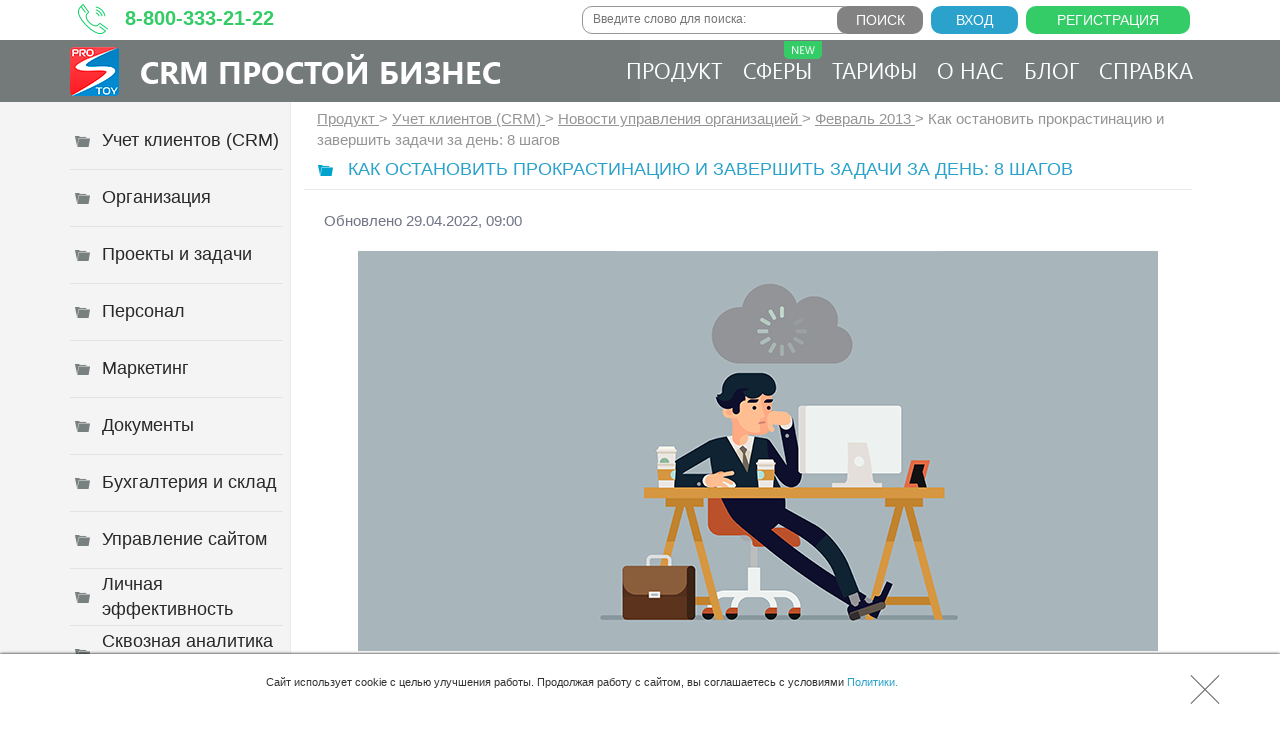

--- FILE ---
content_type: text/html; charset=utf-8
request_url: https://www.google.com/recaptcha/api2/anchor?ar=1&k=6LfmirYUAAAAAI06Ii2022_zHqjNlfnuPuKE0S1m&co=aHR0cHM6Ly93d3cucHJvc3RveS5ydTo0NDM.&hl=en&v=PoyoqOPhxBO7pBk68S4YbpHZ&size=invisible&anchor-ms=20000&execute-ms=30000&cb=lrr95h3z3pbi
body_size: 48716
content:
<!DOCTYPE HTML><html dir="ltr" lang="en"><head><meta http-equiv="Content-Type" content="text/html; charset=UTF-8">
<meta http-equiv="X-UA-Compatible" content="IE=edge">
<title>reCAPTCHA</title>
<style type="text/css">
/* cyrillic-ext */
@font-face {
  font-family: 'Roboto';
  font-style: normal;
  font-weight: 400;
  font-stretch: 100%;
  src: url(//fonts.gstatic.com/s/roboto/v48/KFO7CnqEu92Fr1ME7kSn66aGLdTylUAMa3GUBHMdazTgWw.woff2) format('woff2');
  unicode-range: U+0460-052F, U+1C80-1C8A, U+20B4, U+2DE0-2DFF, U+A640-A69F, U+FE2E-FE2F;
}
/* cyrillic */
@font-face {
  font-family: 'Roboto';
  font-style: normal;
  font-weight: 400;
  font-stretch: 100%;
  src: url(//fonts.gstatic.com/s/roboto/v48/KFO7CnqEu92Fr1ME7kSn66aGLdTylUAMa3iUBHMdazTgWw.woff2) format('woff2');
  unicode-range: U+0301, U+0400-045F, U+0490-0491, U+04B0-04B1, U+2116;
}
/* greek-ext */
@font-face {
  font-family: 'Roboto';
  font-style: normal;
  font-weight: 400;
  font-stretch: 100%;
  src: url(//fonts.gstatic.com/s/roboto/v48/KFO7CnqEu92Fr1ME7kSn66aGLdTylUAMa3CUBHMdazTgWw.woff2) format('woff2');
  unicode-range: U+1F00-1FFF;
}
/* greek */
@font-face {
  font-family: 'Roboto';
  font-style: normal;
  font-weight: 400;
  font-stretch: 100%;
  src: url(//fonts.gstatic.com/s/roboto/v48/KFO7CnqEu92Fr1ME7kSn66aGLdTylUAMa3-UBHMdazTgWw.woff2) format('woff2');
  unicode-range: U+0370-0377, U+037A-037F, U+0384-038A, U+038C, U+038E-03A1, U+03A3-03FF;
}
/* math */
@font-face {
  font-family: 'Roboto';
  font-style: normal;
  font-weight: 400;
  font-stretch: 100%;
  src: url(//fonts.gstatic.com/s/roboto/v48/KFO7CnqEu92Fr1ME7kSn66aGLdTylUAMawCUBHMdazTgWw.woff2) format('woff2');
  unicode-range: U+0302-0303, U+0305, U+0307-0308, U+0310, U+0312, U+0315, U+031A, U+0326-0327, U+032C, U+032F-0330, U+0332-0333, U+0338, U+033A, U+0346, U+034D, U+0391-03A1, U+03A3-03A9, U+03B1-03C9, U+03D1, U+03D5-03D6, U+03F0-03F1, U+03F4-03F5, U+2016-2017, U+2034-2038, U+203C, U+2040, U+2043, U+2047, U+2050, U+2057, U+205F, U+2070-2071, U+2074-208E, U+2090-209C, U+20D0-20DC, U+20E1, U+20E5-20EF, U+2100-2112, U+2114-2115, U+2117-2121, U+2123-214F, U+2190, U+2192, U+2194-21AE, U+21B0-21E5, U+21F1-21F2, U+21F4-2211, U+2213-2214, U+2216-22FF, U+2308-230B, U+2310, U+2319, U+231C-2321, U+2336-237A, U+237C, U+2395, U+239B-23B7, U+23D0, U+23DC-23E1, U+2474-2475, U+25AF, U+25B3, U+25B7, U+25BD, U+25C1, U+25CA, U+25CC, U+25FB, U+266D-266F, U+27C0-27FF, U+2900-2AFF, U+2B0E-2B11, U+2B30-2B4C, U+2BFE, U+3030, U+FF5B, U+FF5D, U+1D400-1D7FF, U+1EE00-1EEFF;
}
/* symbols */
@font-face {
  font-family: 'Roboto';
  font-style: normal;
  font-weight: 400;
  font-stretch: 100%;
  src: url(//fonts.gstatic.com/s/roboto/v48/KFO7CnqEu92Fr1ME7kSn66aGLdTylUAMaxKUBHMdazTgWw.woff2) format('woff2');
  unicode-range: U+0001-000C, U+000E-001F, U+007F-009F, U+20DD-20E0, U+20E2-20E4, U+2150-218F, U+2190, U+2192, U+2194-2199, U+21AF, U+21E6-21F0, U+21F3, U+2218-2219, U+2299, U+22C4-22C6, U+2300-243F, U+2440-244A, U+2460-24FF, U+25A0-27BF, U+2800-28FF, U+2921-2922, U+2981, U+29BF, U+29EB, U+2B00-2BFF, U+4DC0-4DFF, U+FFF9-FFFB, U+10140-1018E, U+10190-1019C, U+101A0, U+101D0-101FD, U+102E0-102FB, U+10E60-10E7E, U+1D2C0-1D2D3, U+1D2E0-1D37F, U+1F000-1F0FF, U+1F100-1F1AD, U+1F1E6-1F1FF, U+1F30D-1F30F, U+1F315, U+1F31C, U+1F31E, U+1F320-1F32C, U+1F336, U+1F378, U+1F37D, U+1F382, U+1F393-1F39F, U+1F3A7-1F3A8, U+1F3AC-1F3AF, U+1F3C2, U+1F3C4-1F3C6, U+1F3CA-1F3CE, U+1F3D4-1F3E0, U+1F3ED, U+1F3F1-1F3F3, U+1F3F5-1F3F7, U+1F408, U+1F415, U+1F41F, U+1F426, U+1F43F, U+1F441-1F442, U+1F444, U+1F446-1F449, U+1F44C-1F44E, U+1F453, U+1F46A, U+1F47D, U+1F4A3, U+1F4B0, U+1F4B3, U+1F4B9, U+1F4BB, U+1F4BF, U+1F4C8-1F4CB, U+1F4D6, U+1F4DA, U+1F4DF, U+1F4E3-1F4E6, U+1F4EA-1F4ED, U+1F4F7, U+1F4F9-1F4FB, U+1F4FD-1F4FE, U+1F503, U+1F507-1F50B, U+1F50D, U+1F512-1F513, U+1F53E-1F54A, U+1F54F-1F5FA, U+1F610, U+1F650-1F67F, U+1F687, U+1F68D, U+1F691, U+1F694, U+1F698, U+1F6AD, U+1F6B2, U+1F6B9-1F6BA, U+1F6BC, U+1F6C6-1F6CF, U+1F6D3-1F6D7, U+1F6E0-1F6EA, U+1F6F0-1F6F3, U+1F6F7-1F6FC, U+1F700-1F7FF, U+1F800-1F80B, U+1F810-1F847, U+1F850-1F859, U+1F860-1F887, U+1F890-1F8AD, U+1F8B0-1F8BB, U+1F8C0-1F8C1, U+1F900-1F90B, U+1F93B, U+1F946, U+1F984, U+1F996, U+1F9E9, U+1FA00-1FA6F, U+1FA70-1FA7C, U+1FA80-1FA89, U+1FA8F-1FAC6, U+1FACE-1FADC, U+1FADF-1FAE9, U+1FAF0-1FAF8, U+1FB00-1FBFF;
}
/* vietnamese */
@font-face {
  font-family: 'Roboto';
  font-style: normal;
  font-weight: 400;
  font-stretch: 100%;
  src: url(//fonts.gstatic.com/s/roboto/v48/KFO7CnqEu92Fr1ME7kSn66aGLdTylUAMa3OUBHMdazTgWw.woff2) format('woff2');
  unicode-range: U+0102-0103, U+0110-0111, U+0128-0129, U+0168-0169, U+01A0-01A1, U+01AF-01B0, U+0300-0301, U+0303-0304, U+0308-0309, U+0323, U+0329, U+1EA0-1EF9, U+20AB;
}
/* latin-ext */
@font-face {
  font-family: 'Roboto';
  font-style: normal;
  font-weight: 400;
  font-stretch: 100%;
  src: url(//fonts.gstatic.com/s/roboto/v48/KFO7CnqEu92Fr1ME7kSn66aGLdTylUAMa3KUBHMdazTgWw.woff2) format('woff2');
  unicode-range: U+0100-02BA, U+02BD-02C5, U+02C7-02CC, U+02CE-02D7, U+02DD-02FF, U+0304, U+0308, U+0329, U+1D00-1DBF, U+1E00-1E9F, U+1EF2-1EFF, U+2020, U+20A0-20AB, U+20AD-20C0, U+2113, U+2C60-2C7F, U+A720-A7FF;
}
/* latin */
@font-face {
  font-family: 'Roboto';
  font-style: normal;
  font-weight: 400;
  font-stretch: 100%;
  src: url(//fonts.gstatic.com/s/roboto/v48/KFO7CnqEu92Fr1ME7kSn66aGLdTylUAMa3yUBHMdazQ.woff2) format('woff2');
  unicode-range: U+0000-00FF, U+0131, U+0152-0153, U+02BB-02BC, U+02C6, U+02DA, U+02DC, U+0304, U+0308, U+0329, U+2000-206F, U+20AC, U+2122, U+2191, U+2193, U+2212, U+2215, U+FEFF, U+FFFD;
}
/* cyrillic-ext */
@font-face {
  font-family: 'Roboto';
  font-style: normal;
  font-weight: 500;
  font-stretch: 100%;
  src: url(//fonts.gstatic.com/s/roboto/v48/KFO7CnqEu92Fr1ME7kSn66aGLdTylUAMa3GUBHMdazTgWw.woff2) format('woff2');
  unicode-range: U+0460-052F, U+1C80-1C8A, U+20B4, U+2DE0-2DFF, U+A640-A69F, U+FE2E-FE2F;
}
/* cyrillic */
@font-face {
  font-family: 'Roboto';
  font-style: normal;
  font-weight: 500;
  font-stretch: 100%;
  src: url(//fonts.gstatic.com/s/roboto/v48/KFO7CnqEu92Fr1ME7kSn66aGLdTylUAMa3iUBHMdazTgWw.woff2) format('woff2');
  unicode-range: U+0301, U+0400-045F, U+0490-0491, U+04B0-04B1, U+2116;
}
/* greek-ext */
@font-face {
  font-family: 'Roboto';
  font-style: normal;
  font-weight: 500;
  font-stretch: 100%;
  src: url(//fonts.gstatic.com/s/roboto/v48/KFO7CnqEu92Fr1ME7kSn66aGLdTylUAMa3CUBHMdazTgWw.woff2) format('woff2');
  unicode-range: U+1F00-1FFF;
}
/* greek */
@font-face {
  font-family: 'Roboto';
  font-style: normal;
  font-weight: 500;
  font-stretch: 100%;
  src: url(//fonts.gstatic.com/s/roboto/v48/KFO7CnqEu92Fr1ME7kSn66aGLdTylUAMa3-UBHMdazTgWw.woff2) format('woff2');
  unicode-range: U+0370-0377, U+037A-037F, U+0384-038A, U+038C, U+038E-03A1, U+03A3-03FF;
}
/* math */
@font-face {
  font-family: 'Roboto';
  font-style: normal;
  font-weight: 500;
  font-stretch: 100%;
  src: url(//fonts.gstatic.com/s/roboto/v48/KFO7CnqEu92Fr1ME7kSn66aGLdTylUAMawCUBHMdazTgWw.woff2) format('woff2');
  unicode-range: U+0302-0303, U+0305, U+0307-0308, U+0310, U+0312, U+0315, U+031A, U+0326-0327, U+032C, U+032F-0330, U+0332-0333, U+0338, U+033A, U+0346, U+034D, U+0391-03A1, U+03A3-03A9, U+03B1-03C9, U+03D1, U+03D5-03D6, U+03F0-03F1, U+03F4-03F5, U+2016-2017, U+2034-2038, U+203C, U+2040, U+2043, U+2047, U+2050, U+2057, U+205F, U+2070-2071, U+2074-208E, U+2090-209C, U+20D0-20DC, U+20E1, U+20E5-20EF, U+2100-2112, U+2114-2115, U+2117-2121, U+2123-214F, U+2190, U+2192, U+2194-21AE, U+21B0-21E5, U+21F1-21F2, U+21F4-2211, U+2213-2214, U+2216-22FF, U+2308-230B, U+2310, U+2319, U+231C-2321, U+2336-237A, U+237C, U+2395, U+239B-23B7, U+23D0, U+23DC-23E1, U+2474-2475, U+25AF, U+25B3, U+25B7, U+25BD, U+25C1, U+25CA, U+25CC, U+25FB, U+266D-266F, U+27C0-27FF, U+2900-2AFF, U+2B0E-2B11, U+2B30-2B4C, U+2BFE, U+3030, U+FF5B, U+FF5D, U+1D400-1D7FF, U+1EE00-1EEFF;
}
/* symbols */
@font-face {
  font-family: 'Roboto';
  font-style: normal;
  font-weight: 500;
  font-stretch: 100%;
  src: url(//fonts.gstatic.com/s/roboto/v48/KFO7CnqEu92Fr1ME7kSn66aGLdTylUAMaxKUBHMdazTgWw.woff2) format('woff2');
  unicode-range: U+0001-000C, U+000E-001F, U+007F-009F, U+20DD-20E0, U+20E2-20E4, U+2150-218F, U+2190, U+2192, U+2194-2199, U+21AF, U+21E6-21F0, U+21F3, U+2218-2219, U+2299, U+22C4-22C6, U+2300-243F, U+2440-244A, U+2460-24FF, U+25A0-27BF, U+2800-28FF, U+2921-2922, U+2981, U+29BF, U+29EB, U+2B00-2BFF, U+4DC0-4DFF, U+FFF9-FFFB, U+10140-1018E, U+10190-1019C, U+101A0, U+101D0-101FD, U+102E0-102FB, U+10E60-10E7E, U+1D2C0-1D2D3, U+1D2E0-1D37F, U+1F000-1F0FF, U+1F100-1F1AD, U+1F1E6-1F1FF, U+1F30D-1F30F, U+1F315, U+1F31C, U+1F31E, U+1F320-1F32C, U+1F336, U+1F378, U+1F37D, U+1F382, U+1F393-1F39F, U+1F3A7-1F3A8, U+1F3AC-1F3AF, U+1F3C2, U+1F3C4-1F3C6, U+1F3CA-1F3CE, U+1F3D4-1F3E0, U+1F3ED, U+1F3F1-1F3F3, U+1F3F5-1F3F7, U+1F408, U+1F415, U+1F41F, U+1F426, U+1F43F, U+1F441-1F442, U+1F444, U+1F446-1F449, U+1F44C-1F44E, U+1F453, U+1F46A, U+1F47D, U+1F4A3, U+1F4B0, U+1F4B3, U+1F4B9, U+1F4BB, U+1F4BF, U+1F4C8-1F4CB, U+1F4D6, U+1F4DA, U+1F4DF, U+1F4E3-1F4E6, U+1F4EA-1F4ED, U+1F4F7, U+1F4F9-1F4FB, U+1F4FD-1F4FE, U+1F503, U+1F507-1F50B, U+1F50D, U+1F512-1F513, U+1F53E-1F54A, U+1F54F-1F5FA, U+1F610, U+1F650-1F67F, U+1F687, U+1F68D, U+1F691, U+1F694, U+1F698, U+1F6AD, U+1F6B2, U+1F6B9-1F6BA, U+1F6BC, U+1F6C6-1F6CF, U+1F6D3-1F6D7, U+1F6E0-1F6EA, U+1F6F0-1F6F3, U+1F6F7-1F6FC, U+1F700-1F7FF, U+1F800-1F80B, U+1F810-1F847, U+1F850-1F859, U+1F860-1F887, U+1F890-1F8AD, U+1F8B0-1F8BB, U+1F8C0-1F8C1, U+1F900-1F90B, U+1F93B, U+1F946, U+1F984, U+1F996, U+1F9E9, U+1FA00-1FA6F, U+1FA70-1FA7C, U+1FA80-1FA89, U+1FA8F-1FAC6, U+1FACE-1FADC, U+1FADF-1FAE9, U+1FAF0-1FAF8, U+1FB00-1FBFF;
}
/* vietnamese */
@font-face {
  font-family: 'Roboto';
  font-style: normal;
  font-weight: 500;
  font-stretch: 100%;
  src: url(//fonts.gstatic.com/s/roboto/v48/KFO7CnqEu92Fr1ME7kSn66aGLdTylUAMa3OUBHMdazTgWw.woff2) format('woff2');
  unicode-range: U+0102-0103, U+0110-0111, U+0128-0129, U+0168-0169, U+01A0-01A1, U+01AF-01B0, U+0300-0301, U+0303-0304, U+0308-0309, U+0323, U+0329, U+1EA0-1EF9, U+20AB;
}
/* latin-ext */
@font-face {
  font-family: 'Roboto';
  font-style: normal;
  font-weight: 500;
  font-stretch: 100%;
  src: url(//fonts.gstatic.com/s/roboto/v48/KFO7CnqEu92Fr1ME7kSn66aGLdTylUAMa3KUBHMdazTgWw.woff2) format('woff2');
  unicode-range: U+0100-02BA, U+02BD-02C5, U+02C7-02CC, U+02CE-02D7, U+02DD-02FF, U+0304, U+0308, U+0329, U+1D00-1DBF, U+1E00-1E9F, U+1EF2-1EFF, U+2020, U+20A0-20AB, U+20AD-20C0, U+2113, U+2C60-2C7F, U+A720-A7FF;
}
/* latin */
@font-face {
  font-family: 'Roboto';
  font-style: normal;
  font-weight: 500;
  font-stretch: 100%;
  src: url(//fonts.gstatic.com/s/roboto/v48/KFO7CnqEu92Fr1ME7kSn66aGLdTylUAMa3yUBHMdazQ.woff2) format('woff2');
  unicode-range: U+0000-00FF, U+0131, U+0152-0153, U+02BB-02BC, U+02C6, U+02DA, U+02DC, U+0304, U+0308, U+0329, U+2000-206F, U+20AC, U+2122, U+2191, U+2193, U+2212, U+2215, U+FEFF, U+FFFD;
}
/* cyrillic-ext */
@font-face {
  font-family: 'Roboto';
  font-style: normal;
  font-weight: 900;
  font-stretch: 100%;
  src: url(//fonts.gstatic.com/s/roboto/v48/KFO7CnqEu92Fr1ME7kSn66aGLdTylUAMa3GUBHMdazTgWw.woff2) format('woff2');
  unicode-range: U+0460-052F, U+1C80-1C8A, U+20B4, U+2DE0-2DFF, U+A640-A69F, U+FE2E-FE2F;
}
/* cyrillic */
@font-face {
  font-family: 'Roboto';
  font-style: normal;
  font-weight: 900;
  font-stretch: 100%;
  src: url(//fonts.gstatic.com/s/roboto/v48/KFO7CnqEu92Fr1ME7kSn66aGLdTylUAMa3iUBHMdazTgWw.woff2) format('woff2');
  unicode-range: U+0301, U+0400-045F, U+0490-0491, U+04B0-04B1, U+2116;
}
/* greek-ext */
@font-face {
  font-family: 'Roboto';
  font-style: normal;
  font-weight: 900;
  font-stretch: 100%;
  src: url(//fonts.gstatic.com/s/roboto/v48/KFO7CnqEu92Fr1ME7kSn66aGLdTylUAMa3CUBHMdazTgWw.woff2) format('woff2');
  unicode-range: U+1F00-1FFF;
}
/* greek */
@font-face {
  font-family: 'Roboto';
  font-style: normal;
  font-weight: 900;
  font-stretch: 100%;
  src: url(//fonts.gstatic.com/s/roboto/v48/KFO7CnqEu92Fr1ME7kSn66aGLdTylUAMa3-UBHMdazTgWw.woff2) format('woff2');
  unicode-range: U+0370-0377, U+037A-037F, U+0384-038A, U+038C, U+038E-03A1, U+03A3-03FF;
}
/* math */
@font-face {
  font-family: 'Roboto';
  font-style: normal;
  font-weight: 900;
  font-stretch: 100%;
  src: url(//fonts.gstatic.com/s/roboto/v48/KFO7CnqEu92Fr1ME7kSn66aGLdTylUAMawCUBHMdazTgWw.woff2) format('woff2');
  unicode-range: U+0302-0303, U+0305, U+0307-0308, U+0310, U+0312, U+0315, U+031A, U+0326-0327, U+032C, U+032F-0330, U+0332-0333, U+0338, U+033A, U+0346, U+034D, U+0391-03A1, U+03A3-03A9, U+03B1-03C9, U+03D1, U+03D5-03D6, U+03F0-03F1, U+03F4-03F5, U+2016-2017, U+2034-2038, U+203C, U+2040, U+2043, U+2047, U+2050, U+2057, U+205F, U+2070-2071, U+2074-208E, U+2090-209C, U+20D0-20DC, U+20E1, U+20E5-20EF, U+2100-2112, U+2114-2115, U+2117-2121, U+2123-214F, U+2190, U+2192, U+2194-21AE, U+21B0-21E5, U+21F1-21F2, U+21F4-2211, U+2213-2214, U+2216-22FF, U+2308-230B, U+2310, U+2319, U+231C-2321, U+2336-237A, U+237C, U+2395, U+239B-23B7, U+23D0, U+23DC-23E1, U+2474-2475, U+25AF, U+25B3, U+25B7, U+25BD, U+25C1, U+25CA, U+25CC, U+25FB, U+266D-266F, U+27C0-27FF, U+2900-2AFF, U+2B0E-2B11, U+2B30-2B4C, U+2BFE, U+3030, U+FF5B, U+FF5D, U+1D400-1D7FF, U+1EE00-1EEFF;
}
/* symbols */
@font-face {
  font-family: 'Roboto';
  font-style: normal;
  font-weight: 900;
  font-stretch: 100%;
  src: url(//fonts.gstatic.com/s/roboto/v48/KFO7CnqEu92Fr1ME7kSn66aGLdTylUAMaxKUBHMdazTgWw.woff2) format('woff2');
  unicode-range: U+0001-000C, U+000E-001F, U+007F-009F, U+20DD-20E0, U+20E2-20E4, U+2150-218F, U+2190, U+2192, U+2194-2199, U+21AF, U+21E6-21F0, U+21F3, U+2218-2219, U+2299, U+22C4-22C6, U+2300-243F, U+2440-244A, U+2460-24FF, U+25A0-27BF, U+2800-28FF, U+2921-2922, U+2981, U+29BF, U+29EB, U+2B00-2BFF, U+4DC0-4DFF, U+FFF9-FFFB, U+10140-1018E, U+10190-1019C, U+101A0, U+101D0-101FD, U+102E0-102FB, U+10E60-10E7E, U+1D2C0-1D2D3, U+1D2E0-1D37F, U+1F000-1F0FF, U+1F100-1F1AD, U+1F1E6-1F1FF, U+1F30D-1F30F, U+1F315, U+1F31C, U+1F31E, U+1F320-1F32C, U+1F336, U+1F378, U+1F37D, U+1F382, U+1F393-1F39F, U+1F3A7-1F3A8, U+1F3AC-1F3AF, U+1F3C2, U+1F3C4-1F3C6, U+1F3CA-1F3CE, U+1F3D4-1F3E0, U+1F3ED, U+1F3F1-1F3F3, U+1F3F5-1F3F7, U+1F408, U+1F415, U+1F41F, U+1F426, U+1F43F, U+1F441-1F442, U+1F444, U+1F446-1F449, U+1F44C-1F44E, U+1F453, U+1F46A, U+1F47D, U+1F4A3, U+1F4B0, U+1F4B3, U+1F4B9, U+1F4BB, U+1F4BF, U+1F4C8-1F4CB, U+1F4D6, U+1F4DA, U+1F4DF, U+1F4E3-1F4E6, U+1F4EA-1F4ED, U+1F4F7, U+1F4F9-1F4FB, U+1F4FD-1F4FE, U+1F503, U+1F507-1F50B, U+1F50D, U+1F512-1F513, U+1F53E-1F54A, U+1F54F-1F5FA, U+1F610, U+1F650-1F67F, U+1F687, U+1F68D, U+1F691, U+1F694, U+1F698, U+1F6AD, U+1F6B2, U+1F6B9-1F6BA, U+1F6BC, U+1F6C6-1F6CF, U+1F6D3-1F6D7, U+1F6E0-1F6EA, U+1F6F0-1F6F3, U+1F6F7-1F6FC, U+1F700-1F7FF, U+1F800-1F80B, U+1F810-1F847, U+1F850-1F859, U+1F860-1F887, U+1F890-1F8AD, U+1F8B0-1F8BB, U+1F8C0-1F8C1, U+1F900-1F90B, U+1F93B, U+1F946, U+1F984, U+1F996, U+1F9E9, U+1FA00-1FA6F, U+1FA70-1FA7C, U+1FA80-1FA89, U+1FA8F-1FAC6, U+1FACE-1FADC, U+1FADF-1FAE9, U+1FAF0-1FAF8, U+1FB00-1FBFF;
}
/* vietnamese */
@font-face {
  font-family: 'Roboto';
  font-style: normal;
  font-weight: 900;
  font-stretch: 100%;
  src: url(//fonts.gstatic.com/s/roboto/v48/KFO7CnqEu92Fr1ME7kSn66aGLdTylUAMa3OUBHMdazTgWw.woff2) format('woff2');
  unicode-range: U+0102-0103, U+0110-0111, U+0128-0129, U+0168-0169, U+01A0-01A1, U+01AF-01B0, U+0300-0301, U+0303-0304, U+0308-0309, U+0323, U+0329, U+1EA0-1EF9, U+20AB;
}
/* latin-ext */
@font-face {
  font-family: 'Roboto';
  font-style: normal;
  font-weight: 900;
  font-stretch: 100%;
  src: url(//fonts.gstatic.com/s/roboto/v48/KFO7CnqEu92Fr1ME7kSn66aGLdTylUAMa3KUBHMdazTgWw.woff2) format('woff2');
  unicode-range: U+0100-02BA, U+02BD-02C5, U+02C7-02CC, U+02CE-02D7, U+02DD-02FF, U+0304, U+0308, U+0329, U+1D00-1DBF, U+1E00-1E9F, U+1EF2-1EFF, U+2020, U+20A0-20AB, U+20AD-20C0, U+2113, U+2C60-2C7F, U+A720-A7FF;
}
/* latin */
@font-face {
  font-family: 'Roboto';
  font-style: normal;
  font-weight: 900;
  font-stretch: 100%;
  src: url(//fonts.gstatic.com/s/roboto/v48/KFO7CnqEu92Fr1ME7kSn66aGLdTylUAMa3yUBHMdazQ.woff2) format('woff2');
  unicode-range: U+0000-00FF, U+0131, U+0152-0153, U+02BB-02BC, U+02C6, U+02DA, U+02DC, U+0304, U+0308, U+0329, U+2000-206F, U+20AC, U+2122, U+2191, U+2193, U+2212, U+2215, U+FEFF, U+FFFD;
}

</style>
<link rel="stylesheet" type="text/css" href="https://www.gstatic.com/recaptcha/releases/PoyoqOPhxBO7pBk68S4YbpHZ/styles__ltr.css">
<script nonce="Zbk-vq6LdZKW7zGRo9Rm2Q" type="text/javascript">window['__recaptcha_api'] = 'https://www.google.com/recaptcha/api2/';</script>
<script type="text/javascript" src="https://www.gstatic.com/recaptcha/releases/PoyoqOPhxBO7pBk68S4YbpHZ/recaptcha__en.js" nonce="Zbk-vq6LdZKW7zGRo9Rm2Q">
      
    </script></head>
<body><div id="rc-anchor-alert" class="rc-anchor-alert"></div>
<input type="hidden" id="recaptcha-token" value="[base64]">
<script type="text/javascript" nonce="Zbk-vq6LdZKW7zGRo9Rm2Q">
      recaptcha.anchor.Main.init("[\x22ainput\x22,[\x22bgdata\x22,\x22\x22,\[base64]/[base64]/[base64]/bmV3IHJbeF0oY1swXSk6RT09Mj9uZXcgclt4XShjWzBdLGNbMV0pOkU9PTM/bmV3IHJbeF0oY1swXSxjWzFdLGNbMl0pOkU9PTQ/[base64]/[base64]/[base64]/[base64]/[base64]/[base64]/[base64]/[base64]\x22,\[base64]\\u003d\\u003d\x22,\x22esK1wqx6w5PCsX/CpMKQf8KGY8O/wpofJcOAw75DwpbDsMOubWMFW8K+w5lDZMK9eF3DncOjwrh0c8OHw4nCvh7Ctgkfwqs0wqdeX8KYfMKFOxXDlXhYacKswrPDq8KBw6PDgcKuw4fDjyHCvHjCjsKawp/CgcKPw4vCtTbDlcKrFcKfZkTDh8OqwqPDv8O9w6/Cj8OpwrMXY8K3wqdnQzcSwrQhwqkDFcKqwrDDp1/Dn8KHw6LCj8OaKV9WwoM+woXCrMKjwqkZCcKwLF7DscO3woTCgMOfwoLCgiPDgwjCtsOOw5LDpMOowoUawqVKBMOPwpc0woxMS8Opwr4OUMKtw69ZZMKjwqt+w6hPw6XCjArDkRTCo2XClMObKcKUw7JswqzDvcOHI8OcCgQZFcK5eippfcOsAsKORsO4M8OCwpPDkH/DhsKGw5fChjLDqBpcajPCsQEKw7lRw5Inwo3CrQLDtR3DscKtD8OkwqVkwr7DvsKGw53Dv2pibsKvMcKSw6DCpsOxBw92KVPCn24AwqzDqnlcw4TCnVTCsGdBw4M/OkLCi8O6wqAUw6PDoGxdAsKLO8KzAMK2TClFH8KPWsOaw4RMYhjDgW7Cr8KbS0htJw9FwoADKcKlw6h9w47CslNZw6LDsS3DvMOcw4PDmx3DnCPDjQdxwr/DlywiZsOEPVLCuQbDr8KKw6gBCztfw4sPK8OEWMKNCVohKxfCrWnCmsKKOMOyMMOZZVnCl8K4aMONck7CtyHCg8KaCcOCwqTDoBoaVhUVwrbDj8Kqw63DuMOWw5bCvcK4fytIw6TDunDDgcO/wqohc2zCvcOHQgl7wrjDmMKpw5gqw5/ChC0lw6oMwrdkTl3DlAg7w4jDhMO/[base64]/CqcODRUR1PixdK3IIwqbDuGBCYMOcwr45wplvHcKNDsKxHsKjw6DDvsKdOcOrwpfCh8Kuw74ew4U9w7Q4QsKDfjNUwrjDkMOGwpTCj8OYwovDs1nCvX/DkcOLwqFIwrLCgcKDQMKpwrxnXcOlw5DCohM0OsK8wqokw7UfwpfDncKbwr9uL8KLTsK2wrjDrTvCmmbDr2RwfR88F1TCmsKMEMO8L3pAP17DlCNwDj0Rw4EDY1nDlAAOLjrCqDF7wpRKwppwAcOIf8Oawr7DicOpScK0w5cjGhsnecKfwp/DisOywqhmw6M/w5zDpcKpW8OqwpYSVcKowqoRw63CqsOhw6lcDMK8AcOjd8ODw5xBw7pIw7tFw6TCtxELw6fChsK5w69VI8KCMC/ClcKCTy/CsnDDjcOtwqXDrDUhw6LCpcOFQsOOWsOEwoIXRWN3w4/DjMOrwpYwRBDDp8KlwqjCtlkZw7/Dr8OXeHzCq8OyIQ/[base64]/DvMOwwo/Cm8KlcTMBw44kdmXCoMKtwo/CucObw77CssOAwr/CsxXDqG1nwpfDvMKEMwVoQn/DkABzwoPCgMKswq7DnErClsKow6Bhw77CuMKswoJnd8KUwpjCiRfDuA3DpXdQSxDCh0MeVyV8w6I2WMOGYg0/ZgXDusOJw6tiw6VwwobDviDDliLDo8KPwozChcKBw58CJsOKeMOLcHR3GsKTw6bCtSAYCgrDtcKsR3PCgsKhwpYGw7bChg7DkF3CnEvCj3zDhsO+b8OnDsOWAcK9WcKTM2xiw5gzw5YtXsOmJMKNHxwCw4nCmMODwq/CoR41w51Yw6rChcK0w6kNT8KuwprDpyXCkxvCgsKqw7MwEMKBw7pUw4bDrsKXw47CoiTCjGEecMOtw4deWsOWBsKfRzt2QEN9w43Ds8KhT1JoD8Ovwr8Uw6k/w4gdPzNLdBINCsKrNMOJwqzCjsKywpHCtzvDoMOXBsKvPMKxAMKmw7HDhMKQw5/[base64]/DiWXDnMO4wpHChwDDrTbCjsODMcK0FsK9wqrCgsOMBMK6ZcO2w4rCmwDCoUnCs0gew7LCv8OWKTJjwqTDpg5Tw4ocw5NAwoxeLV0TwocEw6dpexlkXGHDuUfDqcOmXT9GwoULbhjClEgUYsK8IcOQw7zCjjzCnsKZwojCucORV8OKYgvCsAdvw5fDgmfDhMO2w6o/wrDDk8KkEgrDlRQcwrHDgwtORT7DjsOJwpYEw67DuhRsM8Kxw5xEwo3DlsK8w5XDvVcYw6nChsKawppZwpFwKMO+w7nCgcK0HMO4MMKKwozCiMKUw5MEw7/[base64]/ChDbCuDYsAcOCwocxPcOUwpMqw6zCn8OBLypcwqXCiGXCqjzDsUDCvi4BScOSFsOKwoMqw53DhC14wrPCjcKrw5nCrRjCkSJJJE/[base64]/Dm8OEwr7CuGoNwqPCkAtUH8KRLHsBT1LCvMKCwptOcRTDqsO4wr7CucKlw7oRwoPDjcKCw6/CiCTDhMKjw5zDvzHCqMK7w6fDkMOOPGDCssKBPcKAw5MrHcKIWcONCcK1P0opwr8/[base64]/Cl8OERMKIw5YSYywiCh9UXcKAH8Opwqg2wq0ow49JaMO/ahJGKRVFw5DDmgrCr8O4MghbTF1MwoDCgm18OnAUcT/CinjCknAkckRVwpjDglDCo29Oe2JVUV8rOsKCw5QzZzvCv8KywqQmwo4OBcKbB8KwDAdKAsOWw5xxwo4Uw7jCicOLXMOoNGPCncOdO8K4wpnChztSw5TDn1HCuCvCncOfw73DpcOnwpE6w7EfICM6w54NVAZhwrnDmMOyEMKTw5PCosKQwpwbIcKpHioCwrs/JcKpwr8ww5NjdsK6w7F7w6EJwoLDosK4KBrDljXCqMKJw5rDjUM7N8O+w6/[base64]/DmEM/w6vDsQvCvnLDtGhewprDqMOlw4xZbl7DnUvCh8KdwoM5w7nDocKKwoTCsm7CmsOgwqDDgcOEw7QuKBDDtXHDqFxcE0LDkn8kw5Niw6rCon3Cm2bDrsKswoDCjQkGwrbCpcKcwrs7RsOzwoAKG13DgwUCeMKOw6whw6bCtsK/[base64]/CilBbFcK1XMKqwqRxw749IsO7QTUrOUjCqS/DtcKKwqLDhXlXw77Cr3vDg8K2I2fCrMOWDsOXw51EA2jCgV48RFXDmMOVY8OPwqIfwpZODy9jw7nCkcK2KMKuwqBSwqjCkMKaUcK6CTkswq8AdcKKwq/CnBvCosO7d8OlUnnDiU9xNcKWwoYOw6XChMOPK1NaLHhHwrJ3wrQpGcOtw4IfwoPDq0JbwqLCmnpMwrTCqFV0SMO9w7jDu8Kxw4PDpSUXK0XCgcOafglZWsKXEyDCs1fCg8OmUlTDsjEDBXzDuibCusOqwr/DucOLIkDCqAovwpPDpR0QwoPCvsKFwpA6woDDnAQNUQ/Dr8Okw6F6HsOYwo7DpVjDvsKAbRfCslNewq3CqsOkwr8MwrAhGcODJWBpUMKgwrktP8OfVsOTwqjCocKtw5vDrwwYY8KcfMK1QRjCoERAwrcMwqApa8OdwpHDkwzCi0hUS8OweMK/woJIJGQcXyEiF8KKw53CrybDj8OwwojCiCsJDT02YThww78rw6zDq21RwqDDoArCtGnDisObIsOYFsKMwohrSA7Do8KPBXjDkMKDwp3DvzbDgWwLwrLCjCEOwoTDiB/DjMOUw6ZFwovDs8Oyw6NowrkEwol7w6cxKcKeLsKDFBLDncKwPQVTQcKow6AUw4HDs1/Cixhyw4HCocOKwrhiM8K8KWDDuMOwNsOeBA/Cq0LCpsKsXz90CzbDmcKGH0/Cg8ODwpXDnRXCthjDj8KdwpZDKyIvD8OLaQ5Dw5giw59jf8K6w4RpdlbDnMOyw5HDmsOYU8KDwoFVfArCnw3Dh8KiScOpw6fDk8K4wp3CncOPwq3Cr0BAwrgmIUXCtxVWekXDthjCnsK5w57DrVRUwr5ww64qwqA/[base64]/[base64]/Dpn/CqsKvQsO7CsOwNijCnMOGUSvCmX5lTwDDt8KyGsOlwpMKM1d+S8OOasKswoc0VcKZw47DmUtxHwHCqDpwwoIWwqPCq2rDtzFsw41ywqLCuQHCr8K/ZcKvwozCrxpuwp/DvlJgRMOnWBAkwrd4w7EKw6QCwppBUMOCF8O7f8OOUsOMMcOvw6jDtFXDpFjClcKBwpTDpsKSan/DiRMbwpDCgcOQwr/CjsKFEhljwoBWw6jDgR8LOsOqw47Cpg4bwrlyw7YIYMKXwqPDjkBLbBRfbsObO8Opw7cjFMOiBSvDiMKvZcKML8Ozw6ouE8ONPcKrw5x/FgTCrwXCgi1mw4Y/fAvDkMOkYcOBw5xtcsKVVMKnL2nCt8OUFMOTw7zCmsO9ZkBTwqMNwqnDqnJ7wrLDvj9cwp/CmMKaGHFzEzIFT8KrI2/CjFpBeBd4Nz/Djw3Cm8KzBysBw7BsBMOpCcKKU8OHw5xqwpnDhlhbIirCvw5HdRxRwrh3MTLCtMOJAnrClEcRwo89AzMIw6vDmcO6w4DCjsOiwohww4rCul5Cw5/[base64]/CtcOwNTkkZcKqVRzCq8OMTcOmwrfDoMK5YC3DisK9LhbCgMK9w4zCj8Omw6waSsKYwqI2BVjCtDbCoRrChsOpR8OvKsOhUhdBw6HDp1B7wq/CpnNKHMOqwpE6BChzwp7DvsOPK8KPBBknWnPDt8KWw5dAw4PDh03Dl1nCnQPDj2JvwpLCsMO1w6g3JsOtw6bCgcK/[base64]/Cv8KDwrTCsMOZPWXDg1gDNk/DjxZKYzJAX8OLw4cNW8KCccOZYcOAw40mY8K7wqxtFMKKacOcWlx4wpDCqcOxNcKmcmQBHcOLRcOaw5/CjQMMFVRow5YDw5XCocKCwpQ+CMO0R8Oqwqg3w7bCqMO+wqEiQsOJdsOgK1LCqsO2w4Ikw5UgFlx9PcOiwrg1woEww507KsK3wrUAw6llDMO3JcOxw5gewqHDty/[base64]/wqXDrTALwoR6w4R4M8Kew6TCpgvColvCm8OhX8OKw4HDrMKRB8OPwqvCncOUwoYlw7Npc0LCtcKtLTk0wqTCksORw4PDhMKiwp0TwonDpMOewrAnw73Cr8OzwpfDpMOuND0GSG/Dp8KBGcK0WCzDqCE9DQTCoitSwoDCqQXCn8OgwqQJwp5EZkhtUMKlw7ALXFNYwrLDuzsLw6rCnsOfThAuwpQbw6jDkMOuNMOaw6HDv2cKw6XDn8OmDXfClMKTw6nCumsGJlgqw41yDcKxXyHCpHjCtMKgL8KMBMOjwqfDqQDCssO7WcKXwpPDn8OHIsOuwr1Ww5/ClCVcbMKvwo1REDHCuUDDqcKxw7fDksO3w500wqTCpX89GcOMw5oKwpdvw7crw73CpcKpdsKBwrXDq8O+TEocEB/[base64]/w6DDpxw5DMKcLGt/LcK6EhkswoHChsOkMGbDjcOmwqzChwUqwo7Cv8Oew6A+wq/CpMOFNMKMIxljw4/CrAPDiAAHwoHCvUs9wo/DvcKHK18WLMOsFyhQaVrDj8KNXsKCwrvDrsOrVGBgwrFrJsOTC8OqKcKSJcK/FMKUw7/DiMOcVFnCuhYlwp3ClsKha8Kiw7lzw5vCv8OIKSd2YMOmw7fCjMKMZyQ1XsO3wrBlwpjDk2vCicOKwrYAZcKnW8OvOMK2wrPCp8OiT2lIw6gtw64YwrnCnVXCmcK1E8OCw6XDsw5ewrZFwq1Xwol6wpLDg0DDh1bCkHAVw4TCkMOJwqHDsW/CqcOnw5HDt1fCtBTCvnrDrsKBBRXCnADDusKzwqLDhMKkbcKbHsKJU8OuB8OhwpLCj8OVwqTClEwBHT4lYn5KaMKrFcOjw5LDh8O3wp9dwofDt2oTI8K7FidZAsOtaGRww7YLwoMpH8KSWsORV8K8VsONRMK5woo6JULDicOlwqwRPsKPwqVTw7/Cq3HCtMO5w4TCsMKRw7DDhsKyw6EewogPS8O3wqpXajXDmMOaYsKmwosLwrXDrkPDk8KJw7LDuH/[base64]/[base64]/wqjCvMO7woI/GGUFw70CfCN2wrfCv8OpJmjCgFdgMcKZSnEoJcOEw4zDosK4wqUfKsKiX3QGMsK3UMO6woAccMKLQjrCusKLw6DDjcOhG8O1YgbDvsKCw7HCigDDucKaw51/w58PwpzDocKOw7gTFBMxQsKdw7I2w6/ClxUZw7MVa8OrwqINwqoDS8OCacKDwoHDuMKEd8ORwp4fw7rCpsKlJCsYbMK0LjLCicODwod6wp1EwpYfwpLDqsOSU8Kyw7TCscKZwog5S0TDgcKQw4zCssKhLC1Fw43CtcK+CGzCvcOnwp/DusODw4bCgMOLw6kZw63CsMKKV8OKYMOXFAvCiEzCiMK+HCDCl8OSw5PDosOpD2g8G30Kw5d4w6cXw6JIw41wURTColbDvAXCmVsBXcO+EgYRwoc3wr/DrzHCp8OawoVKbsKVZAzDnBfCmMK3SXzCkmTCkzFiWsO0dkI5FmjDjsKGw7IIwo1sT8KwwoPCiH7DssOaw5k2w7bCmVDDgz04QSnCjmA0U8KSNcKlI8ODcsOpI8OWS3vDicKbP8Orw4fDicK/JMKIw7ZvBFPDo3HDlD7Di8Ovw51sBknCsQzCmWhYwpJ+w4h1w7V9RXQUwpUpLMOZw70NwrdUPW/CkMOOw5/DmcO6woQyIQTDvjw+BMKqasOmw44RwpLCncOZEcKAwpfCtn7DvzzCh1TCnGnDt8KQKHPDnhhDYWDCvsOHwpvDvsKnwofCpsObw4DDvDdfbC5vw5bCrEhIFFZYNwZqUMO5w7HDlhsmw6jDh2xtw4dRTsKNQ8OQw6/CvsKkaxfDqcOgKlwUw4rCisOjZn4Qw4F3LsO/wpPDm8O6wok2w5lmw5jCpMKXGMOJBGwFKMO1wr8LwqbCvMKnTMOqwpjDuFvDoMKUTcK4b8Okw7B2w7vDiDdlwpDDi8OMw5TCklTCq8OlTcKzAHIXLj0TJBJgw48pdsKNJsOzw7fCqMOew6bDmA/DoMK8IjbCoxjCmsO7woJMOxMawq9Yw7NDwpfClcOMw4TDucK9bMOLEVVFw65Kwp52wp81w5fDsMOENzjCpsKMan/CpGvCsAzChMKCw6DCssOdDMKcc8OAwpgSF8OhfMKFw7cwIyXDpT/[base64]/wp/Cn2lnwofDpW5Sw4gaw5MiJMKUw6w+w7wtw4HCuk8ew5TChcObN1rCkjtROj8Zwq1IGMK7BwEgw4NGw5XDq8OjKcKEX8OEZxPDmcKsOhfDvMOpPisIMsOSw6vDjTXDpVA/[base64]/CjWnDvh9iF0jDj8OzAkbDr2ofw6nDmjnCi8O/XsKlFSJWw7LDnBHCl2dlwpPCl8O9E8OLLMOtwobDssOzZUduN0LCisOIGjHDhsKyFsKdCsK8ZgvCnXNTwqbDpSfCrnrDvTUdwr3DlcK/wpPDhllgQcOGw4EEHQcnwqdLw6AmI8Kyw6Q1wq8kLzVZwpteasKyw7PDsMO5w4wHBsOVw5HDjMOywrgBPiPCscKLcMKCcBPDsiQbwrnDkGLCjiJvw4/CrsODUcKnPA/Cv8K9wrMwJMOmw6/Dqwp5w7QSZsKUacOBw5zChsKFMsKow41YGsKBEsO/P1RiwpbDjwPDlzrDkxnDmE3Dshk+Z2ZEAUVxwqfCv8Oywq91CcKbaMKvwqXDmVzCmMOSwo4KLsK9cnNfw5o/w6QDKcOuBhAlwqkCBcKxVcObbQfCnkZlT8OjBzbDtBFmdsOyZsOBwoNRUMOcC8O5SMOhw7suFiAzdSfCjHvCiA/Dr3xtFkLDpsKrwqzDlcOzFi7ClxjCu8Olw7TDmwrDnMOkw59ifRLClk01AF/Cq8KSUWprw7TCscKgSW1fT8KoV0LDn8KIcV3Dn8KPw4lWFU1iFsOVHcKTHRRnKEvDnX/[base64]/Dpz/Don/Ds0xXGy7Dp8OHw6nDuB/CmMOswqFUw4PCrEomw7rDtBo/Y8KgJ3zDs3fDkiDDlAjCisKnw7UFScKAT8OdPsKmFsO+woPCl8K1w5JDw5dgw6BpUHrDpm/[base64]/HsOlw7xVwr3CogPCs8KWw73CuMKDwrN/w6XCtMKkZwENw4nChcKTwosqe8OdFHoRw70PVEbDtsKRw4BhVMOLdAdtwqTCu2NtI3ZmVsKOwpjDlVtTwr8WfsKwJsONwpPDgGbDliDCg8OqTsOAZgzClMK2wpvCn08fwqxQw4oeMsKuwrY+UyTCvns6SBNGTsKiwpXCqXpxeEpMwprCr8K/DsOSw5/DpiLCi1rDtsOZw5M2dDAdw48qFsKGE8O+w5bDtWJqIsKBwqdaMsK7wr/DoUzDrVXCngcfc8OXw6UMwr9hw6JhXFHCmMOEdl9yScKfaD0zwrgxSUfDi8KswqEZSMOMwoIcw5TDrMKew70aw6PCgQXCjcO9wp0sw4/Dl8KSwplvwr4jA8K9McKBNANWwrjDmsK9w7vDrUnDkxApwrLDoGkmasOsA0FowoAqwrdsPknDjFJcw6p8wr3CgcKSwp7CkWRoOMK6wq/CrMKbS8OZPcOtw6wnwrvCp8OvOcOKZsOKU8KYbSbCrjlEw57DksKnw7nDmhTCk8Ojw61NDmjDulkhw7xZSB3Cmw7Di8OTdmd4fsKnNsK0wpHDi2d/[base64]/[base64]/DlsOmwrPCl8OFScKBw69WQ8Kje8KgTkU0BWDDsQkew7AvwpzDucOmLsOfS8O9Zn8wVj/CuTwtwrPCvS3DkR1CF2Fvw552A8KuwpJtfz3CmsOHO8K+VsKdaMKNQHF3Yx7Cpk3DqcOeXsKZfcOtw4vCvhDCjsKSGioRUEfCq8K8YSZRJEw8FMKTwoPDuUnCtAPDqzsewqkawpnDrg3DlzduWcObw7TDvknDlMKYNT/[base64]/DlzkGV8Otw71+w6ZPw789wrfCkT8uZDjClGTDjsODBcOewpt0wobDjMOCwpPDt8O9Ln9mZlDDlBwNw47DohcKDMOXO8Ktw4HDt8O+wr/DmcKxwp8VIMOrwrDCn8KuWcKzw6gbc8Kxw4TCuMOITsK/Fg7CsT/Dm8Oqw65iWk0iV8KJw4DCtcK1wpl/w5pVw5cEwrZfwoU2w411PMK6K3oAwrDCnMOgwoLDvcKAekduw4/[base64]/CigskYnAxccKWVMOHGjFFw63DsFlGw7rCmnBXJ8KKZjLDj8O+wrsbwohNwosJw6jChMKbwoHDlkrCuGhcw6tQYsKUTE7DscOtbMOqFQjDkh4fw7LClnrCscO9w7jCgAdPHlfCoMKkw5lmbcKuwolnwqnDrD/[base64]/[base64]/w6fDsMKARMObLsOuXlnCvMK/w4TCs8K9w7xDw5tde3zDpyLDozsiwoPCim97DEjDnAZBdB0xwpXCjcKww6kow5PCisO3V8OBGcKnKMKXO010wp/DnD/DhzTDuxzCpnnCp8KhfsKWX39hUxFfLcOFw7dPw6pGcsK7w6nDmHUlQx0sw7jCszdeZi/CkQUXworCgTcqDMKyacKcwpPDqlRJw4EQw6LCn8KMwqjCsD5Twq8Iw64lwrLCpx1Aw7oRBwY0wok0KsOlw43Dh34Nw4cSKMKAwo/Cq8OLwqPClmdwbCYWGi3CncK/OR/DlwVMU8OXCcOnwpUYw7DDlcO9BGpubcKcc8OGa8Ovw4dSwpPDvsO/IsKVcMOjw5tKbyFmw7UEwr1mWRsUAH3Cg8KMShfDvsKWwpHCsRbDg8OhwqXDnxEbe0Uxw4fDmcOxEXs6w7FDdgh5ARTDvhMjwqvCjsO2BF4fZmwow7jCulPCjhTCu8ODw7HDugAXw4BQw5YLc8OMw7HDnHFJwoYwCk1/w5oOCcOKJTfDhRojw609w4PCi0hKDwtWwr5YFcOMPUlBJMKfYMOuZWFQwr7DoMOswoleGkfCsT/[base64]/DmwdhCx89YkpgwoJNaBQLa1jDn8Ofw4PCkTvDvnLDkG3CkH0GVHlXWsKXwrzDrjQfYsOKw4tzwpjDjMOlw65owp5KOsOSZ8K+eDDCp8KZwoRFdsKUw6cgwrLCoizDosOWMQ/Cu3ojYyzCisOnesOxw6U0w5bCi8O/w5LCn8K2P8OpwoN+w5zCkRvCicOMwqfDuMKbwohtwo5RQVRMw7MBKcOrGsOdw7gww5zCkcOsw6Y2RS3DnMOnwo/CqijDgcKLIcOOw53Di8O4w6nDsMKJw7DDkC82K1g3PMOwdDHDty7CkAYzb0YjeMKDw4LDjMKTYsKrw7ofBcKdBMKFwpYtwpQhRMKIw4sswojCoh4Ce3gUwpPCmF7DnMKCGVjCpcKGwr8awovChwHDn05gw7ZUJsKvwrt8wqMWGDLCoMKrw4IBwoDDnh/[base64]/CvTUTw4BDw7ABasONTDc2w4nCiMKvEsKLw5pDw5hJVjNHUjPDslUGL8OEQD/DusOnbMKDV3wJB8ORE8KAw63DmDXDmMOcwrkuwpVpCWxkw4fDswA0QcONwpM5wo/CqMKdKWkOw53Drhg8wqjDpzpwL3/[base64]/[base64]/dETCtsObZCATJVILw5TDksKoS8OrFw/CtMOMNSpYVgZDw6MxW8KNwobDm8O/[base64]/CmsKAd8OPKMK0w7DDmxHCgwjDssOgwofDp35gw4vCncKhw6QFJMKMSsOnwrHDuhjCqxTDhhNRYcKNQHnDvlRTAMK8wrM+w5lCI8KaPCt6w7bCoDhNQ0YYw6XDpMKyCRXCgsOzwqjDm8OEw403IUBFw4/[base64]/DlD1Xw7fChxTDu3rDpW9Xw4FmwqTDlyN9EEzDqH3CgcKXw7lPw4dLLMOpw4zDlSfCosKOwo12worDlcOPw6jDgybDnsOxwqI/acOTcnLCpsOIw51KSWN2wpgpZsOZwrvCi1jDg8OTw4bCnj7CgMOffHrDo0TDpCLCuTowPcOTScKNesOOfMK3w4UubsK5UgtCwpxRecKuwp7DjRssDHpbZ1thw6/[base64]/Dpw7DuibDtWTCsR0VwpjDr8K8T8KTwqc2wopfw4XDvsKhFiZMcBIEwq7DoMKZwosywoDDoz/[base64]/Dhk0Ww75vEm7DoxQNU0zCg8K3NMO1w4fDgxEMw5Uaw7k4wr3DpSEnw5/DqMO4w5Bbw53DtsOBw69IZsOgwr3DpmAoY8K7EcO+ARkaw7p3fQTDtsKJScKQw7sYS8KMRHnDj2vCpMK7wovDgMK1wrl2AMK/UcKlwpbDlcKcw68+wofDpxTDtMKDwqAif39MPTIGwonCrMKeQ8OrcsKUFgHCqyPCrsKQw4YLwpYGD8OqcBVgw7zDlMKrXUZlWyXDm8KRJyTChWxPPsOOMsK1IjUdwq/CksKdwrfDmGonXsOUwpLDncKCw6BRw4suw5EswrfDhcOTB8OSNsOiw5cuwqwKWMK/[base64]/OUUUwoTDgglMZRHCisKCw6rCgcOCw4jDq8KLw5/Du8KmwoB2bTLCrMKPCSYHF8OUwpNcw6/Dr8O/w4TDiXDCkMKswpLCtcKuwoMgW8OeMFfDj8O0c8O3XsKFw4LDnS8WwpZQwrh3UMKSJkzDicKFwqbDo1/[base64]/Dg30kPBkEQcOrGUbDkMKUYA7CjsKWwrDDlsKtw5/DsMOwYcOLw5XDvMOMbsKzYMKuwowzDVfCgz1BcsKGw53DiMK3QMOpYsOgw4UcN1zDpzDDvzJkDg91XAhYE3sBwoE3w7wAwqHCpcK1AcKXw4zCu3A8BFULecKTVQDDr8Kvw4zDmMK6bjnCoMOxMmTDoMKdB1zDkRdGwqLCpV0QwrXDhTRuAC3Du8KnSGgPNCQ4w4/Ct0t0OXEkwp9Ea8O4w7BSCMKPwoEmw6kecsO9w5PDg0gTwpXDqkvDmcKzeTjDnMOkXcKTGMOAw5vDkcORdUMCw7TCnRJLPMOUwqsJNWbDvQA7wpxqMWgRw5jCk1MHwq/DmcOADMKcwqzCqXfDuFZ8woPDrCJeLiBBQALDkQZgVMOwciPCi8Olw5ZpPw1wwrlawoJLUgjDt8K3CSZMSGpCwo3Cp8K2AXfCr3jDoFY/RMOTC8KgwrQpwrzCtMOAw57Cv8O5w58vE8KawrhNKMKlw4DCq07CqMO9wqXDmFhnw7XCn2TCtDLDksOSTHrDpGB7wrbCgCY/[base64]/[base64]/w5HDkDTCnFxzwpfClSlLC3rDvnZwwqrCkizDscK2RCVMIsOjw7PCjcK/[base64]/[base64]/DjTXDh1zDv8OVZMKqGsKswpvCvcKXwpMMw5nDocK+H8O0w7x/w5oPEjEQfz8QwoTDnsKnJBjCosKjX8KKVMOeJ3HDpMO0wpjDgTNvbT7Dn8K0fsORwo4DST7DsnRYwp/Dt2vCv3/DnsO0Y8OlZGfDtmDCkxLDjcOYw6jCr8OGwoHDrHoowozDq8KTfsOEw5J1B8K7dsKGw6AeA8KjwopleMKgw7zCki05GRvCrMK0bTRMwrBhw5LCnMOgZ8KXwrx7w7/[base64]/[base64]/DisOrwrjDmcOHwotjwpHCrsKhJ2nDo2/CiUhrEcO9A8OFFXokNAjDjEY6w7kpwqTDvEgVwoQqw5V/[base64]/[base64]/CsOPVi/CjXHCm8OLw5tYw6rCt8KbwrzCo8KSLX7CisKywpwOOsOlw57DmDgDwoILOTAxwol5w53DrsKoYiMpwpV3w6bDiMOHK8Ofw7Yhw5QMLcOIwr17wovCkUNUeUU2wp0bw4nDi8K6wq7Cs10owqBrw5jDhHrDpMObwrIDQsOFVxTDlWc3cCzCvMOwMcK/w4R6XGrCuwsVVMOdw7PCocKGwqjCtcKawqHCncOOKRHCpcKwcsKmwojClhhbUsORw4fCmMKWwpbCpRjCrMOVOnV1RMKCC8O5Di5wI8OtJRzDkcKEDQstw5gAeXtJwoDCncOow5/DrcOAHhRCwr8Dwrk+w5rDvSQuwpgwwo/CqsOKTMKuw5PCiQTCtMKqI0MPesKPwo7CqkcEIwvCgn7CoyVMw4rDnMOEOE/DpRQ4UcOWwp7DrRLDrcKYwqYewrlZeR0mBVV4w6/Cq8KPwp9QGHvDgR/Dn8Ouw6jDoi7Dt8OyfiPDj8K3ZMKERcKswrrClgnCvsKnw6zCsBrDpsKLw4bDtsOpw4JMw6p0VcOzUwvCgsKawobCh1TCv8Odw5bDmSccJcOqw7HDlzrCgVXCosKJJ0/[base64]/YcKPacOJwpIWB8K/[base64]/CpgbCmMKIwoZaJcOnwqXDpcK+cy/CrkJKwo7CsDIAbcOPw4kobBjDmsODZWHCsMOaVcK1DcOgMMKbC1bDuMOcwqzCkcKQw5zChSMHw6A7w6AQwoBIEsK+w6J0PUXCssKCfULCnho9BS89aiTDh8KUw4jCksKlwqzCsnbDpQh/[base64]/[base64]/Dlx1Ow6hVwoXDlWEyw5nDgMKowr0PInLDhU/DjMOALCTDlMOQwowxAsOEwr7DomAiw788w6HClcOtw749w4ZvAE7DiS0Cw44jwr/[base64]/[base64]/DsEpgVXJzWUzDv8ODI8KVeMK9UcK/[base64]/BF/CsRbCn33CgXN7RjPDkwB7bTUZwpAmw74PQwbDicORw5zCocOFARd/[base64]/[base64]/Dk1ZgCcKTwr4yw7MqwrTChGMyNEDClMOCUgs3w5DCrcKSwq/DhXPDt8K0b3knIlFxw7smwpjCuU3CkXw/woJkUy/Ct8KobsK1WMO7wo/[base64]/wo3DsMKfDcK1AMOZwop6Q8KjRMKjwq9+wqPDgMOPw5jDqUXDqcKjfC0AfsKowpfChcO0H8Opwp/CmjQ7w6Y9w41JwonDu2nDmsOXZcOwesKPcMOGJcOOFMO9w7HCo3LDvcOMw6fCu0vCh0LClS3CviXDlMOJwqFeP8OMF8OEBcKvw40jw6Ftw58kw4hyw4QuwoAvCl9ODcK8wolLw5DDqS0hEjIpw7PComQFw5Q4w5YywoPClsOsw57Cgil7w6Y6CMKKZcOZYcKpfsKid1/CqTdDMi5dwqfCgsOHZcOfCivDqcK1YcOSwrxowr3CrUTDmsOvwoTCjhLDoMK2wrrDiBrDtFvCjMOywoHCn8OAJMOjE8OYw5o3J8OPwqEgw5fDssKeVsOjw5vCkH1ww7/DjTEWwpwpwq7CiAsOwrPDrcONwq5BNcK3asO0WzfCiwVUUEI0FMOxIsKYw5kfZWHDvhzCn1fCqcOrwpzDsSkfworDlkHCpV3ClcKzF8ODXcK8wq3Dp8OfXcKaw6zCvMKOAcK/wrBkwpYwJMKbGMKDe8OMw4xueEfClcOQw7zDqx9OSR7DkMOtR8KBw5onJsK+w7DDlsKUwqLDr8KOwr/CvTvCpcKCYcOFOsKvR8Kuwqg6O8KRwoE6w6gTw44vUEPDpMK/[base64]/[base64]/[base64]/wrBRa8KuYjkUwr3DscKFwoQowqw/wpIXUsOkw6PCs8O5FcKpOVVHwqbCg8OVw5rDpGHDqA/DnsKmbcO8L38qw5zChcKPwqooFTtUwpbDphfChMOlVMKHwo1fWA7Duh/CtCZjwrtNJDRGw6Z1w4/DncKdAUTCjVjChcOvRB/Cnz3DhsK8woNfwrzCrsOIEV7Ctk1ob3nDm8OFwp3CvMOSwp1bC8OBOsONwqleLA5tccKYwpQPw4hxNHoxHzULTcOOw5AbZRwCSEbDvMOIJcOswqfDv2/DhsKlYxTCsjDCjl5/UsOzw6MBw5rDucKdwo5Vw5lMw7AOFzs0aUodAmfCm8KQU8K8QgUpFsOAwoM6bMOzwp55QsK9XH9Mwo0VOMOhwqrDucKsZA4kwow6w77DnibCi8O/[base64]/DmcOGa0rDocK5wrBgFQHDtjwKwo9nwrVvPcKFwrDCpjIyZcKew4oVwpzDmz3DlcO0OMKnEcOwOVDCuz/Cr8OQw4rCvj8CUcKLw6PCp8O4PnXDhcKhwrMswoHDvsOGVsOJw6rCvsKOwqTCvsOjw7PCtMOFecKIw6nCpUQ8O2jCuMKPwpfDp8KTMmUed8O/JUQcwrt1w4HDmMO9woXClnjCu2Qcw5x/DcKVPsOrWMKewpI6w7DCoUwxw6NZw5nCsMKsw4Yhw69ZwrTDlMKtR3IgwpRvPsKcFMOtPsO1UyjDnSMoeMOGwqrCt8ONwrIgwowpw7pFwqZ4w6pFIQTDrTlmETzCqMKowpI1FcOFw7kDwq/CgXXCng1iworCsMOEwp0Nw7E0GMKDwpsZB25ZbcKkDDDDihjCv8OLwpdowo0uwpvCj1HCmj8fVFIyWMO4w4XCtcKwwqAHbm4Mw5k+CRHDm1YQcVk/[base64]/CrT5veMOvKsKHQToEwrvDv8K1I8KMUMOsPnccwrPCr3EWewApw6nDhAvCucKgwpPDqGjCq8KRejzCvsO/C8OmwpzDrwt8QMK+HsOuecK8J8OAw7XChBXCksOKfz8kwqpsCcOsEXFZJsKFLMK/[base64]/woXDk8OIMMORb8OxwrRTAMKOwr1ew6Z+woJqwrZlOcObw6PCjyPCtMKLdU8zJsKEwoTDmClTw5lAa8KPEMOPRy7Cg1BPNgnCljl5w640dMK2EcKnwrbDqlXCvRnDucO1XcOow7PCoE/CjQ/Ds0XCu2lmf8KCw7zCpzMBwqxxw6HChkJ8HHcrRD4AwpnDtSPDhcOEdAPCt8OGGUN9wr8AwqZwwptmwpbDoktLw43DigXCh8OXJFjCtjM+wq/ClhAqIEbCjDo1SsOKMQXCrlU0wonDrMOxwphAW2LClgAwOcK+SMOUwqjDt1fClXjDmcK7QcKWw6zDhsOWw793RiPCqcKIGcKPw7pvc8OIw6w/wrTCnMK2O8KQw7kGw7A6PcKCVFPCi8OWwqBOw7TCisKxw6vDv8OfEBPChMKrHhDCt3LCi1fDjsKNw7AwQsONdmYFCSZ/NW0ow57Cow0gw6/DqErDicO/wqUUw5jDrnYoJx/DlnA1DVTDlTM7w7YKBDPCi8OMwrTCthFdw6phw43DhsKBwprCiV7CrMOQw7oawr/Cp8OBX8KeNU1Qw4EuRsKMesKQS35DdcKfwrDCqg3Dn2VUw5hHKsKLw7fDmsO9w6NAZcOiw5nCmUfCl04IGUAaw7p0InDDs8K4w6cWbxRGUgYIwqtMwqsVIcKJQW15wrBiwrp3WiHDgMOgwpxqwoXCnkJ0WMOTaWQ9dcOlw5XDkMO/IsKFD8OEQsKuw5AOE21Jwq1LIzPCkBjCu8Oiw78zwocywpQlPXPDssKCdy4fworDh8K6wqktwpHDjMOnw7tffy4/[base64]/TsO4wozCkz8XwrjCu3zDkMOAw5Q2FjbDjcKawqknQiTDu8OTIsOkEsOrw5Eow4Y4bT3DtcOnLMOAYMOxPkLCvEkqw77CvcOCN2LCuGLCkANaw7LClgVEJcKkFcOjwr/DgQMMw47ClWnDqDvCgjjCrgnCtG3Dm8OOwo4DYsOIXj3Du2vCpsOpRMKOYiPDhhnDvXPDmXPCmMObHn5YwpB/wqzDhsO8wrPDuz/ChsO4w6rCr8KkeCvCmCvDoMOtAsOkccOUeMKzfsKKw5/DsMOew4xef0bCri3Du8ODVsKKwqHCvsOIRH8iQsORw5dFdlxawoJrWQPChcOhHcKOwo8UU8KDwr0yw7HDsMOQw6/DhcO1wpDCrsKKFELCp30iwpPDlF/CmSDCncO4KcOlw4E0DsOww4p/K8OQwpdWXlFTw7RjwrfDksO+w4nDlMKGczwSDcOfwoTCt3XCjMKGY8K5wpfDj8ORwq7DsAjDgcK9w4llKcKKDnxTYsK4EkXCiUc4QMKgEMO4wog4HcOAwr3CoiEDGAk9w5wjwrLDucO3wonDtsKabgJKEsK3w70nwpnDkll/I8KmwprCt8KiKTFADsOTw4ZHwrDCrcKTN2LCkELCnMK4w6B0w6vDh8KYUcKIJVrDuMKbC0nCssKGw63Cu8K3w6kZw5/CsMKscsKBcsK3cXDDi8O6ZMKTwrdBfjxZwqPDhsOEfT4zA8OQ\x22],null,[\x22conf\x22,null,\x226LfmirYUAAAAAI06Ii2022_zHqjNlfnuPuKE0S1m\x22,0,null,null,null,1,[21,125,63,73,95,87,41,43,42,83,102,105,109,121],[1017145,826],0,null,null,null,null,0,null,0,null,700,1,null,0,\[base64]/76lBhnEnQkZnOKMAhnM8xEZ\x22,0,0,null,null,1,null,0,0,null,null,null,0],\x22https://www.prostoy.ru:443\x22,null,[3,1,1],null,null,null,1,3600,[\x22https://www.google.com/intl/en/policies/privacy/\x22,\x22https://www.google.com/intl/en/policies/terms/\x22],\x220LMwDPi6CM+xEgfj0UlmkncnBvxUWm9kX+5fWsPRUZg\\u003d\x22,1,0,null,1,1768991777308,0,0,[72,149,106,49],null,[140,8,117,227],\x22RC-9PuVtrs3bvq81A\x22,null,null,null,null,null,\x220dAFcWeA4cudrCqtxRVM3W0wsZxethJ6r9BxhaTQlnRgqWHOsp7SHc2RGkwg-kM6PMM0Gls61QJJyfG0N1P6ph1M2KIc0d4J-6jg\x22,1769074577411]");
    </script></body></html>

--- FILE ---
content_type: text/javascript; charset=UTF-8
request_url: https://analytics.prostoy.ru/api/v1/records/visit?site=1264&client=236E1D5B335F1A0B5CB2F872E2FE603A&page=https%3A%2F%2Fwww.prostoy.ru%2F1698.html&referrer=&device=0&browser=Chrome&os=131.0&utm_source=null&utm_medium=null&utm_campaign=null&utm_term=null&utm_content=null&domain=prostoy.ru&callback=pa_callbacks.cb889782
body_size: 97
content:
/**/pa_callbacks.cb889782({"status":"error","message":"filtered"});

--- FILE ---
content_type: application/javascript;charset=utf-8
request_url: https://w.uptolike.com/widgets/v1/version.js?cb=cb__utl_cb_share_1768988177085656
body_size: 396
content:
cb__utl_cb_share_1768988177085656('1ea92d09c43527572b24fe052f11127b');